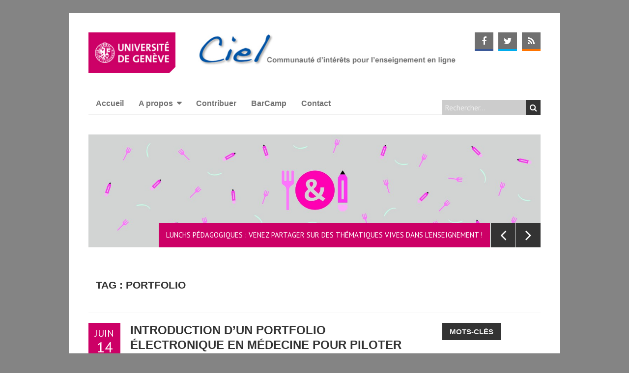

--- FILE ---
content_type: text/html; charset=UTF-8
request_url: https://ciel.unige.ch/tag/portfolio/
body_size: 13734
content:

<!DOCTYPE html>
<!--[if lt IE 7 ]><html class="ie ie6" lang="fr-FR" xmlns:fb="https://www.facebook.com/2008/fbml" xmlns:addthis="https://www.addthis.com/help/api-spec" ><![endif]-->
<!--[if IE 7 ]><html class="ie ie7" lang="fr-FR" xmlns:fb="https://www.facebook.com/2008/fbml" xmlns:addthis="https://www.addthis.com/help/api-spec" ><![endif]-->
<!--[if IE 8 ]><html class="ie ie8" lang="fr-FR" xmlns:fb="https://www.facebook.com/2008/fbml" xmlns:addthis="https://www.addthis.com/help/api-spec" ><![endif]-->
<!--[if (gte IE 9)|!(IE)]><!--><html lang="fr-FR" xmlns:fb="https://www.facebook.com/2008/fbml" xmlns:addthis="https://www.addthis.com/help/api-spec" ><!--<![endif]-->
<head>
<meta charset="UTF-8" />
<meta name="viewport" content="width=device-width, initial-scale=1, maximum-scale=1" />
<meta http-equiv="X-UA-Compatible" content="IE=edge,chrome=1">
<link rel="profile" href="http://gmpg.org/xfn/11" />
<link rel="pingback" href="https://ciel.unige.ch/xmlrpc.php" />
<!--[if lt IE 9]>
<script src="https://ciel.unige.ch/wp-content/themes/boldr-pro/js/html5.js" type="text/javascript"></script>
<![endif]-->
<title>portfolio &#8211; CIEL</title>
<meta name='robots' content='max-image-preview:large' />
	<style>img:is([sizes="auto" i], [sizes^="auto," i]) { contain-intrinsic-size: 3000px 1500px }</style>
	<link rel='dns-prefetch' href='//maxcdn.bootstrapcdn.com' />
<link rel='dns-prefetch' href='//fonts.googleapis.com' />
<link rel="alternate" type="application/rss+xml" title="CIEL &raquo; Flux" href="https://ciel.unige.ch/feed/" />
<link rel="alternate" type="application/rss+xml" title="CIEL &raquo; Flux des commentaires" href="https://ciel.unige.ch/comments/feed/" />
<link rel="alternate" type="application/rss+xml" title="CIEL &raquo; Flux de l’étiquette portfolio" href="https://ciel.unige.ch/tag/portfolio/feed/" />
<script type="text/javascript">
/* <![CDATA[ */
window._wpemojiSettings = {"baseUrl":"https:\/\/s.w.org\/images\/core\/emoji\/16.0.1\/72x72\/","ext":".png","svgUrl":"https:\/\/s.w.org\/images\/core\/emoji\/16.0.1\/svg\/","svgExt":".svg","source":{"concatemoji":"https:\/\/ciel.unige.ch\/wp-includes\/js\/wp-emoji-release.min.js?ver=6.8.3"}};
/*! This file is auto-generated */
!function(s,n){var o,i,e;function c(e){try{var t={supportTests:e,timestamp:(new Date).valueOf()};sessionStorage.setItem(o,JSON.stringify(t))}catch(e){}}function p(e,t,n){e.clearRect(0,0,e.canvas.width,e.canvas.height),e.fillText(t,0,0);var t=new Uint32Array(e.getImageData(0,0,e.canvas.width,e.canvas.height).data),a=(e.clearRect(0,0,e.canvas.width,e.canvas.height),e.fillText(n,0,0),new Uint32Array(e.getImageData(0,0,e.canvas.width,e.canvas.height).data));return t.every(function(e,t){return e===a[t]})}function u(e,t){e.clearRect(0,0,e.canvas.width,e.canvas.height),e.fillText(t,0,0);for(var n=e.getImageData(16,16,1,1),a=0;a<n.data.length;a++)if(0!==n.data[a])return!1;return!0}function f(e,t,n,a){switch(t){case"flag":return n(e,"\ud83c\udff3\ufe0f\u200d\u26a7\ufe0f","\ud83c\udff3\ufe0f\u200b\u26a7\ufe0f")?!1:!n(e,"\ud83c\udde8\ud83c\uddf6","\ud83c\udde8\u200b\ud83c\uddf6")&&!n(e,"\ud83c\udff4\udb40\udc67\udb40\udc62\udb40\udc65\udb40\udc6e\udb40\udc67\udb40\udc7f","\ud83c\udff4\u200b\udb40\udc67\u200b\udb40\udc62\u200b\udb40\udc65\u200b\udb40\udc6e\u200b\udb40\udc67\u200b\udb40\udc7f");case"emoji":return!a(e,"\ud83e\udedf")}return!1}function g(e,t,n,a){var r="undefined"!=typeof WorkerGlobalScope&&self instanceof WorkerGlobalScope?new OffscreenCanvas(300,150):s.createElement("canvas"),o=r.getContext("2d",{willReadFrequently:!0}),i=(o.textBaseline="top",o.font="600 32px Arial",{});return e.forEach(function(e){i[e]=t(o,e,n,a)}),i}function t(e){var t=s.createElement("script");t.src=e,t.defer=!0,s.head.appendChild(t)}"undefined"!=typeof Promise&&(o="wpEmojiSettingsSupports",i=["flag","emoji"],n.supports={everything:!0,everythingExceptFlag:!0},e=new Promise(function(e){s.addEventListener("DOMContentLoaded",e,{once:!0})}),new Promise(function(t){var n=function(){try{var e=JSON.parse(sessionStorage.getItem(o));if("object"==typeof e&&"number"==typeof e.timestamp&&(new Date).valueOf()<e.timestamp+604800&&"object"==typeof e.supportTests)return e.supportTests}catch(e){}return null}();if(!n){if("undefined"!=typeof Worker&&"undefined"!=typeof OffscreenCanvas&&"undefined"!=typeof URL&&URL.createObjectURL&&"undefined"!=typeof Blob)try{var e="postMessage("+g.toString()+"("+[JSON.stringify(i),f.toString(),p.toString(),u.toString()].join(",")+"));",a=new Blob([e],{type:"text/javascript"}),r=new Worker(URL.createObjectURL(a),{name:"wpTestEmojiSupports"});return void(r.onmessage=function(e){c(n=e.data),r.terminate(),t(n)})}catch(e){}c(n=g(i,f,p,u))}t(n)}).then(function(e){for(var t in e)n.supports[t]=e[t],n.supports.everything=n.supports.everything&&n.supports[t],"flag"!==t&&(n.supports.everythingExceptFlag=n.supports.everythingExceptFlag&&n.supports[t]);n.supports.everythingExceptFlag=n.supports.everythingExceptFlag&&!n.supports.flag,n.DOMReady=!1,n.readyCallback=function(){n.DOMReady=!0}}).then(function(){return e}).then(function(){var e;n.supports.everything||(n.readyCallback(),(e=n.source||{}).concatemoji?t(e.concatemoji):e.wpemoji&&e.twemoji&&(t(e.twemoji),t(e.wpemoji)))}))}((window,document),window._wpemojiSettings);
/* ]]> */
</script>
<style id='wp-emoji-styles-inline-css' type='text/css'>

	img.wp-smiley, img.emoji {
		display: inline !important;
		border: none !important;
		box-shadow: none !important;
		height: 1em !important;
		width: 1em !important;
		margin: 0 0.07em !important;
		vertical-align: -0.1em !important;
		background: none !important;
		padding: 0 !important;
	}
</style>
<link rel='stylesheet' id='wp-block-library-css' href='https://ciel.unige.ch/wp-includes/css/dist/block-library/style.min.css?ver=6.8.3' type='text/css' media='all' />
<style id='classic-theme-styles-inline-css' type='text/css'>
/*! This file is auto-generated */
.wp-block-button__link{color:#fff;background-color:#32373c;border-radius:9999px;box-shadow:none;text-decoration:none;padding:calc(.667em + 2px) calc(1.333em + 2px);font-size:1.125em}.wp-block-file__button{background:#32373c;color:#fff;text-decoration:none}
</style>
<style id='global-styles-inline-css' type='text/css'>
:root{--wp--preset--aspect-ratio--square: 1;--wp--preset--aspect-ratio--4-3: 4/3;--wp--preset--aspect-ratio--3-4: 3/4;--wp--preset--aspect-ratio--3-2: 3/2;--wp--preset--aspect-ratio--2-3: 2/3;--wp--preset--aspect-ratio--16-9: 16/9;--wp--preset--aspect-ratio--9-16: 9/16;--wp--preset--color--black: #000000;--wp--preset--color--cyan-bluish-gray: #abb8c3;--wp--preset--color--white: #ffffff;--wp--preset--color--pale-pink: #f78da7;--wp--preset--color--vivid-red: #cf2e2e;--wp--preset--color--luminous-vivid-orange: #ff6900;--wp--preset--color--luminous-vivid-amber: #fcb900;--wp--preset--color--light-green-cyan: #7bdcb5;--wp--preset--color--vivid-green-cyan: #00d084;--wp--preset--color--pale-cyan-blue: #8ed1fc;--wp--preset--color--vivid-cyan-blue: #0693e3;--wp--preset--color--vivid-purple: #9b51e0;--wp--preset--gradient--vivid-cyan-blue-to-vivid-purple: linear-gradient(135deg,rgba(6,147,227,1) 0%,rgb(155,81,224) 100%);--wp--preset--gradient--light-green-cyan-to-vivid-green-cyan: linear-gradient(135deg,rgb(122,220,180) 0%,rgb(0,208,130) 100%);--wp--preset--gradient--luminous-vivid-amber-to-luminous-vivid-orange: linear-gradient(135deg,rgba(252,185,0,1) 0%,rgba(255,105,0,1) 100%);--wp--preset--gradient--luminous-vivid-orange-to-vivid-red: linear-gradient(135deg,rgba(255,105,0,1) 0%,rgb(207,46,46) 100%);--wp--preset--gradient--very-light-gray-to-cyan-bluish-gray: linear-gradient(135deg,rgb(238,238,238) 0%,rgb(169,184,195) 100%);--wp--preset--gradient--cool-to-warm-spectrum: linear-gradient(135deg,rgb(74,234,220) 0%,rgb(151,120,209) 20%,rgb(207,42,186) 40%,rgb(238,44,130) 60%,rgb(251,105,98) 80%,rgb(254,248,76) 100%);--wp--preset--gradient--blush-light-purple: linear-gradient(135deg,rgb(255,206,236) 0%,rgb(152,150,240) 100%);--wp--preset--gradient--blush-bordeaux: linear-gradient(135deg,rgb(254,205,165) 0%,rgb(254,45,45) 50%,rgb(107,0,62) 100%);--wp--preset--gradient--luminous-dusk: linear-gradient(135deg,rgb(255,203,112) 0%,rgb(199,81,192) 50%,rgb(65,88,208) 100%);--wp--preset--gradient--pale-ocean: linear-gradient(135deg,rgb(255,245,203) 0%,rgb(182,227,212) 50%,rgb(51,167,181) 100%);--wp--preset--gradient--electric-grass: linear-gradient(135deg,rgb(202,248,128) 0%,rgb(113,206,126) 100%);--wp--preset--gradient--midnight: linear-gradient(135deg,rgb(2,3,129) 0%,rgb(40,116,252) 100%);--wp--preset--font-size--small: 13px;--wp--preset--font-size--medium: 20px;--wp--preset--font-size--large: 36px;--wp--preset--font-size--x-large: 42px;--wp--preset--spacing--20: 0.44rem;--wp--preset--spacing--30: 0.67rem;--wp--preset--spacing--40: 1rem;--wp--preset--spacing--50: 1.5rem;--wp--preset--spacing--60: 2.25rem;--wp--preset--spacing--70: 3.38rem;--wp--preset--spacing--80: 5.06rem;--wp--preset--shadow--natural: 6px 6px 9px rgba(0, 0, 0, 0.2);--wp--preset--shadow--deep: 12px 12px 50px rgba(0, 0, 0, 0.4);--wp--preset--shadow--sharp: 6px 6px 0px rgba(0, 0, 0, 0.2);--wp--preset--shadow--outlined: 6px 6px 0px -3px rgba(255, 255, 255, 1), 6px 6px rgba(0, 0, 0, 1);--wp--preset--shadow--crisp: 6px 6px 0px rgba(0, 0, 0, 1);}:where(.is-layout-flex){gap: 0.5em;}:where(.is-layout-grid){gap: 0.5em;}body .is-layout-flex{display: flex;}.is-layout-flex{flex-wrap: wrap;align-items: center;}.is-layout-flex > :is(*, div){margin: 0;}body .is-layout-grid{display: grid;}.is-layout-grid > :is(*, div){margin: 0;}:where(.wp-block-columns.is-layout-flex){gap: 2em;}:where(.wp-block-columns.is-layout-grid){gap: 2em;}:where(.wp-block-post-template.is-layout-flex){gap: 1.25em;}:where(.wp-block-post-template.is-layout-grid){gap: 1.25em;}.has-black-color{color: var(--wp--preset--color--black) !important;}.has-cyan-bluish-gray-color{color: var(--wp--preset--color--cyan-bluish-gray) !important;}.has-white-color{color: var(--wp--preset--color--white) !important;}.has-pale-pink-color{color: var(--wp--preset--color--pale-pink) !important;}.has-vivid-red-color{color: var(--wp--preset--color--vivid-red) !important;}.has-luminous-vivid-orange-color{color: var(--wp--preset--color--luminous-vivid-orange) !important;}.has-luminous-vivid-amber-color{color: var(--wp--preset--color--luminous-vivid-amber) !important;}.has-light-green-cyan-color{color: var(--wp--preset--color--light-green-cyan) !important;}.has-vivid-green-cyan-color{color: var(--wp--preset--color--vivid-green-cyan) !important;}.has-pale-cyan-blue-color{color: var(--wp--preset--color--pale-cyan-blue) !important;}.has-vivid-cyan-blue-color{color: var(--wp--preset--color--vivid-cyan-blue) !important;}.has-vivid-purple-color{color: var(--wp--preset--color--vivid-purple) !important;}.has-black-background-color{background-color: var(--wp--preset--color--black) !important;}.has-cyan-bluish-gray-background-color{background-color: var(--wp--preset--color--cyan-bluish-gray) !important;}.has-white-background-color{background-color: var(--wp--preset--color--white) !important;}.has-pale-pink-background-color{background-color: var(--wp--preset--color--pale-pink) !important;}.has-vivid-red-background-color{background-color: var(--wp--preset--color--vivid-red) !important;}.has-luminous-vivid-orange-background-color{background-color: var(--wp--preset--color--luminous-vivid-orange) !important;}.has-luminous-vivid-amber-background-color{background-color: var(--wp--preset--color--luminous-vivid-amber) !important;}.has-light-green-cyan-background-color{background-color: var(--wp--preset--color--light-green-cyan) !important;}.has-vivid-green-cyan-background-color{background-color: var(--wp--preset--color--vivid-green-cyan) !important;}.has-pale-cyan-blue-background-color{background-color: var(--wp--preset--color--pale-cyan-blue) !important;}.has-vivid-cyan-blue-background-color{background-color: var(--wp--preset--color--vivid-cyan-blue) !important;}.has-vivid-purple-background-color{background-color: var(--wp--preset--color--vivid-purple) !important;}.has-black-border-color{border-color: var(--wp--preset--color--black) !important;}.has-cyan-bluish-gray-border-color{border-color: var(--wp--preset--color--cyan-bluish-gray) !important;}.has-white-border-color{border-color: var(--wp--preset--color--white) !important;}.has-pale-pink-border-color{border-color: var(--wp--preset--color--pale-pink) !important;}.has-vivid-red-border-color{border-color: var(--wp--preset--color--vivid-red) !important;}.has-luminous-vivid-orange-border-color{border-color: var(--wp--preset--color--luminous-vivid-orange) !important;}.has-luminous-vivid-amber-border-color{border-color: var(--wp--preset--color--luminous-vivid-amber) !important;}.has-light-green-cyan-border-color{border-color: var(--wp--preset--color--light-green-cyan) !important;}.has-vivid-green-cyan-border-color{border-color: var(--wp--preset--color--vivid-green-cyan) !important;}.has-pale-cyan-blue-border-color{border-color: var(--wp--preset--color--pale-cyan-blue) !important;}.has-vivid-cyan-blue-border-color{border-color: var(--wp--preset--color--vivid-cyan-blue) !important;}.has-vivid-purple-border-color{border-color: var(--wp--preset--color--vivid-purple) !important;}.has-vivid-cyan-blue-to-vivid-purple-gradient-background{background: var(--wp--preset--gradient--vivid-cyan-blue-to-vivid-purple) !important;}.has-light-green-cyan-to-vivid-green-cyan-gradient-background{background: var(--wp--preset--gradient--light-green-cyan-to-vivid-green-cyan) !important;}.has-luminous-vivid-amber-to-luminous-vivid-orange-gradient-background{background: var(--wp--preset--gradient--luminous-vivid-amber-to-luminous-vivid-orange) !important;}.has-luminous-vivid-orange-to-vivid-red-gradient-background{background: var(--wp--preset--gradient--luminous-vivid-orange-to-vivid-red) !important;}.has-very-light-gray-to-cyan-bluish-gray-gradient-background{background: var(--wp--preset--gradient--very-light-gray-to-cyan-bluish-gray) !important;}.has-cool-to-warm-spectrum-gradient-background{background: var(--wp--preset--gradient--cool-to-warm-spectrum) !important;}.has-blush-light-purple-gradient-background{background: var(--wp--preset--gradient--blush-light-purple) !important;}.has-blush-bordeaux-gradient-background{background: var(--wp--preset--gradient--blush-bordeaux) !important;}.has-luminous-dusk-gradient-background{background: var(--wp--preset--gradient--luminous-dusk) !important;}.has-pale-ocean-gradient-background{background: var(--wp--preset--gradient--pale-ocean) !important;}.has-electric-grass-gradient-background{background: var(--wp--preset--gradient--electric-grass) !important;}.has-midnight-gradient-background{background: var(--wp--preset--gradient--midnight) !important;}.has-small-font-size{font-size: var(--wp--preset--font-size--small) !important;}.has-medium-font-size{font-size: var(--wp--preset--font-size--medium) !important;}.has-large-font-size{font-size: var(--wp--preset--font-size--large) !important;}.has-x-large-font-size{font-size: var(--wp--preset--font-size--x-large) !important;}
:where(.wp-block-post-template.is-layout-flex){gap: 1.25em;}:where(.wp-block-post-template.is-layout-grid){gap: 1.25em;}
:where(.wp-block-columns.is-layout-flex){gap: 2em;}:where(.wp-block-columns.is-layout-grid){gap: 2em;}
:root :where(.wp-block-pullquote){font-size: 1.5em;line-height: 1.6;}
</style>
<link rel='stylesheet' id='contact-form-7-css' href='https://ciel.unige.ch/wp-content/plugins/contact-form-7/includes/css/styles.css?ver=6.1.3' type='text/css' media='all' />
<link rel='stylesheet' id='boldr-css' href='https://ciel.unige.ch/wp-content/themes/boldr-pro/css/boldr.min.css?ver=6.8.3' type='text/css' media='all' />
<style id='boldr-inline-css' type='text/css'>
#main-wrap.boxed{max-width:1000px}body{color:#333}body,#page-container > div,#page-container > p,#page-container > table,#page-container > form,#page-container > ul,#page-container > ol,#page-container > dl,#footer .container ul > *,.sidebar .textwidget,.sidebar p,.sidebar .widget_rss ul li,#footer p,#footer .container .widget_rss ul li{font-family:'PT Sans';font-size:14px}body{background-color:#848484;background-size:auto;background-repeat:repeat;background-position:top left;background-attachment:scroll}#main-wrap{background-color:#FFF;background-repeat:repeat;background-position:top left;background-attachment:scroll}h1,h2,h3,h4,h5,h6,h1.page-title,h1.entry-title,#page-container h1,#page-container h2,#page-container h3,#page-container h4,#page-container h5,#page-container h6,#page-container h1 a,#page-container h2 a,#page-container h3 a,#page-container h4 a,#page-container h5 a,#page-container h6 a,#page-container h1 a:visited,#page-container h2 a:visited,#page-container h3 a:visited,#page-container h4 a:visited,#page-container h5 a:visited,#page-container h6 a:visited,.flex-caption,.meta-date,.meta-comments,.editlink,.read-more,.page_nav div,.page_nav .page-numbers,#page-container .paged_nav,.article_nav div,.comment-author,.commentmetadata,.comment .reply,.comments_nav div,label,input[type="text"],input[type="search"],input[type="password"],input[type="email"],input[type="tel"],textarea,input[type="submit"],input[type="reset"],input[type="button"],.sidebar,.sidebar .widget-title,.sidebar > li > *,#footer .container ul li ul li,.tags,.dropcap,.button,ul.tabs li a,.toggle p.trigger,.accordions .accordion p.trigger,.slide-title,#page-container.portfolio-page .filter li a,.meta-client,.meta-category,.testimonial-author,.post-category{font-family:'Lucida Grande','Lucida Sans Unicode','Lucida Sans',''Trebuchet MS','Lucida Grande','Lucida Sans Unicode','Lucida Sans',Helvetica,sans-serif',sans-serif,Helvetica,Arial,Verdana,sans-serif}#navbar .current-menu-item,#navbar ul li:hover,#navbar ul li:focus,#icefit-mobile-menu ul li a:hover,.flex-caption,.meta-date,.read-more,.page_nav div,.page_nav .page-numbers,#page-container .paged_nav a,.article_nav div,.comment .reply,.comments_nav div,input[type="text"]:focus,input[type="search"]:focus,input[type="password"]:focus,input[type="email"]:focus,input[type="tel"]:focus,textarea:focus,input[type="submit"],input[type="reset"],input[type="button"],#footer .tagcloud a:hover,#footer .tagcloud a:focus,.tags a:hover,.single-post .tags a:focus,.button,ul.tabs li a.active,ul.tabs li a:hover,.toggle p.trigger:hover,.accordions .accordion p.trigger:hover,#page-container.portfolio-page .filter li.current a,#page-container.portfolio-page .filter li:hover a,.caroufredsel-wrap > a:hover,.contactinfo-widget-form a,.flex-direction-nav li a:hover{background-color:#cc0066}#page-container h1 a,#page-container h2 a,#page-container h3 a,#page-container h4 a,#page-container h5 a,#page-container h6 a,#page-container h2.entry-title a:hover,a,a:visited,.sidebar > li > * a:hover,#footer .container .widget a:hover,#footer .container .widget a:focus,.sub-footer-right .menu li a:hover,.sub-footer-right .menu li a:focus,.blogpost-desc a:hover h3{color:#cc0066}ul.tabs-content{border-top-color:#cc0066}.portfolio-desc,.cta-button a{border-bottom-color:#cc0066}.cta{border-left-color:#cc0066}#header{padding-top:40px;padding-bottom:40px}#logo .site-title{font-family:'Iceland';color:#000000;font-size:50px}h1,h1 a,h1 a:visited{font-size:21px;color:#333333}h2,h2 a,h2 a:visited{font-size:18px;color:#333333}h3,h3 a,h3 a:visited{font-size:16px;color:#333333}h4,h4 a,h4 a:visited{font-size:14px;color:#333333}h5,h5 a,h5 a:visited{font-size:13px;color:#333333}h6,h6 a,h6 a:visited{font-size:12px;color:#333333}h1.page-title{font-size:21px;color:#333333}#page-container h2.entry-title a,#page-container h2.entry-title a:visited{font-size:24px;color:#333333}#navbar,#icefit-mobile-menu ul li a{font-family:Arial,Helvetica,sans-serif,Helvetica,Arial,Verdana,sans-serif;text-transform:none}#navbar{font-size:16px}#navbar ul li a,#navbar ul li a:visited{color:#707070}#navbar ul:first-child > li:hover > a,#navbar ul:first-child > li:hover > a:visited,#navbar .current-menu-item a,#navbar .current-menu-item a:visited{color:#FFFFFF}#navbar ul li ul li{background:#666666}#navbar ul li:hover ul li a,#navbar ul li:hover ul li a:visited{color:#ffffff}#navbar .menu-item-has-children > a:after{font-family:fontawesome;content:"\f0d7"; padding-left:.5em; line-height:100%}.postmetadata .meta-comments{display:none}.sidebar,.sidebar .widget-title,.sidebar > li > *{font-family:Arial,Helvetica,sans-serif,Helvetica,Arial,Verdana,sans-serif}.sidebar .widget-title,.sidebar li h3.widget-title a{font-size:15px;color:#eeeeee;background-color:#333333}.sidebar li * a,.sidebar li * a:visited{color:#707070}.sidebar li * a:hover,.sidebar li * a:focus{color:#25CEFF}#footer,#footer .widget-title,#footer li > *{font-family:'Oswald',Helvetica,Arial,Verdana,sans-serif}#footer{background:#222222;padding-top:50px;border-top:6px solid #707070}#footer .widget-title,#footer li h3.widget-title a,#footer li h3.widget-title a:visited{font-size:24px;line-height:130%;color:#eeeeee}#footer ul > *{color:#707070}#footer .container > ul > li.widget{margin-bottom:50px}#footer .widget a,#footer .widget a:visited{color:#707070}#footer .widget a:hover,#footer .widget a:focus{color:#25CEFF}#footer .widget{width:20.83333334%}#sub-footer{background:#000000;font-size:10px}#sub-footer,.sub-footer-right .menu li a{color:#666666}@media only screen and (max-width:767px){#header-wrap{padding-top:20px}#nav-search{display:none}}#navbar ul li{   padding:5px 13px 5px 13px}#logo{width:78%;max-width:78%}#page-container p{margin-bottom:15px}object *{max-width:100%!important; overflow:hidden}
</style>
<link rel='stylesheet' id='font-awesome-css' href='//maxcdn.bootstrapcdn.com/font-awesome/4.6.1/css/font-awesome.min.css' type='text/css' media='all' />
<link rel='stylesheet' id='Iceland-css' href='//fonts.googleapis.com/css?family=Iceland:400italic,700italic,400,700' type='text/css' media='all' />
<link rel='stylesheet' id='Oswald-css' href='//fonts.googleapis.com/css?family=Oswald:400italic,700italic,400,700' type='text/css' media='all' />
<link rel='stylesheet' id='PT-Sans-css' href='//fonts.googleapis.com/css?family=PT+Sans:400italic,700italic,400,700' type='text/css' media='all' />
<link rel='stylesheet' id='addthis_all_pages-css' href='https://ciel.unige.ch/wp-content/plugins/addthis/frontend/build/addthis_wordpress_public.min.css?ver=6.8.3' type='text/css' media='all' />
<script type="text/javascript" src="https://ciel.unige.ch/wp-includes/js/jquery/jquery.min.js?ver=3.7.1" id="jquery-core-js"></script>
<script type="text/javascript" src="https://ciel.unige.ch/wp-includes/js/jquery/jquery-migrate.min.js?ver=3.4.1" id="jquery-migrate-js"></script>
<script type="text/javascript" src="https://ciel.unige.ch/wp-content/themes/boldr-pro/js/boldr.min.js?ver=6.8.3" id="boldr-js"></script>
<link rel="https://api.w.org/" href="https://ciel.unige.ch/wp-json/" /><link rel="alternate" title="JSON" type="application/json" href="https://ciel.unige.ch/wp-json/wp/v2/tags/188" /><link rel="EditURI" type="application/rsd+xml" title="RSD" href="https://ciel.unige.ch/xmlrpc.php?rsd" />
<meta name="generator" content="WordPress 6.8.3" />
<script data-cfasync="false" type="text/javascript">if (window.addthis_product === undefined) { window.addthis_product = "wpp"; } if (window.wp_product_version === undefined) { window.wp_product_version = "wpp-6.2.7"; } if (window.addthis_share === undefined) { window.addthis_share = {}; } if (window.addthis_config === undefined) { window.addthis_config = {"data_track_clickback":true,"ignore_server_config":true,"ui_atversion":300}; } if (window.addthis_layers === undefined) { window.addthis_layers = {}; } if (window.addthis_layers_tools === undefined) { window.addthis_layers_tools = [{"sharetoolbox":{"numPreferredServices":5,"counts":"one","size":"16px","style":"fixed","shareCountThreshold":0,"elements":".addthis_inline_share_toolbox_below,.at-below-post-homepage,.at-below-post-arch-page,.at-below-post-cat-page,.at-below-post,.at-below-post-page"}}]; } else { window.addthis_layers_tools.push({"sharetoolbox":{"numPreferredServices":5,"counts":"one","size":"16px","style":"fixed","shareCountThreshold":0,"elements":".addthis_inline_share_toolbox_below,.at-below-post-homepage,.at-below-post-arch-page,.at-below-post-cat-page,.at-below-post,.at-below-post-page"}});  } if (window.addthis_plugin_info === undefined) { window.addthis_plugin_info = {"info_status":"enabled","cms_name":"WordPress","plugin_name":"Share Buttons by AddThis","plugin_version":"6.2.7","plugin_mode":"WordPress","anonymous_profile_id":"wp-d52d3d9cff9c22cd3e90fb3ebca7bd6e","page_info":{"template":"archives","post_type":""},"sharing_enabled_on_post_via_metabox":false}; } 
                    (function() {
                      var first_load_interval_id = setInterval(function () {
                        if (typeof window.addthis !== 'undefined') {
                          window.clearInterval(first_load_interval_id);
                          if (typeof window.addthis_layers !== 'undefined' && Object.getOwnPropertyNames(window.addthis_layers).length > 0) {
                            window.addthis.layers(window.addthis_layers);
                          }
                          if (Array.isArray(window.addthis_layers_tools)) {
                            for (i = 0; i < window.addthis_layers_tools.length; i++) {
                              window.addthis.layers(window.addthis_layers_tools[i]);
                            }
                          }
                        }
                     },1000)
                    }());
                </script> <script data-cfasync="false" type="text/javascript" src="https://s7.addthis.com/js/300/addthis_widget.js#pubid=ra-52cd680c6a34e091" async="async"></script>		<style type="text/css" id="wp-custom-css">
			#navbar ul li a, #navbar ul li a {
	padding: 2px ;
}		</style>
		
<style>
/* Fix for navbar items height (when they have children) */
#navbar .menu-item-has-children > a::after {
	line-height: 10px !important;
}
</style>

</head><body class="archive tag tag-portfolio tag-188 wp-theme-boldr-pro"><div id="main-wrap" class="boxed">
<div id="header-wrap"><div id="header"><div class="container"><div id="logo"><a href="https://ciel.unige.ch"><img  src="https://ciel.unige.ch/wp-content/uploads/2014/01/banner-final.jpg" alt="CIEL"></a></div><div id="social-media"><div class="socialmedia-wrap"><a href="https://www.facebook.com/ciel.unige.ch" class="facebook" target="_blank">
	<i class="fa fa-facebook"></i>
	</a><a href="https://twitter.com/Cielunige" class="twitter" target="_blank">
	<i class="fa fa-twitter"></i>
	</a><a href="https://ciel.unige.ch/feed/" class="rss" target="_blank">
	<i class="fa fa-rss"></i>
	</a></div></div></div></div>
<div id="icefit-mobile-menu"><span class="icefit-mobile-menu-open"><i class="fa fa-bars"></i></span><div class="menu-les-breves-container"><span class="icefit-mobile-menu-close"><i class="fa fa-times-circle"></i></span>
<form role="search" method="get" class="search-form" action="https://ciel.unige.ch/">
	<label>
		<span class="screen-reader-text">Search for:</span>
		<input type="text" class="search-field" placeholder="Rechercher..." value="" name="s" title="Rechercher:" />
	</label>
	<button type="submit" class="search-submit"><i class="fa fa-search"></i>Search</button>
</form>
<ul id="menu-les-breves" class="menu"><li id="menu-item-6584" class="menu-item menu-item-type-custom menu-item-object-custom menu-item-home menu-item-6584"><a href="https://ciel.unige.ch/">Accueil</a></li><li id="menu-item-6585" class="menu-item menu-item-type-post_type menu-item-object-page menu-item-has-children menu-parent-item menu-item-6585"><a href="https://ciel.unige.ch/a-propos/">A propos</a>
<ul class="sub-menu">
	<li id="menu-item-6587" class="menu-item menu-item-type-post_type menu-item-object-page menu-item-6587"><a href="https://ciel.unige.ch/a-propos/charte/">Charte</a></li><li id="menu-item-6588" class="menu-item menu-item-type-post_type menu-item-object-page menu-item-6588"><a href="https://ciel.unige.ch/a-propos/comite-editorial/">Comité éditorial</a></li><li id="menu-item-6589" class="menu-item menu-item-type-post_type menu-item-object-page menu-item-6589"><a href="https://ciel.unige.ch/a-propos/ligne-editoriale/">Ligne éditoriale</a></li>
</ul>
</li><li id="menu-item-6586" class="menu-item menu-item-type-post_type menu-item-object-page menu-item-6586"><a href="https://ciel.unige.ch/a-propos/envie-de-contribuer/">Contribuer</a></li><li id="menu-item-7642" class="menu-item menu-item-type-post_type menu-item-object-page menu-item-7642"><a href="https://ciel.unige.ch/barcamp-ciel/">BarCamp</a></li><li id="menu-item-8741" class="menu-item menu-item-type-post_type menu-item-object-page menu-item-8741"><a href="https://ciel.unige.ch/a-propos/comite-editorial-contact/">Contact</a></li>
</ul></div></div><div id="navbar" class="container">
	<div class="menu-container"><div class="menu-les-breves-container"><ul id="menu-les-breves-1" class="menu sf-menu"><li class="menu-item menu-item-type-custom menu-item-object-custom menu-item-home menu-item-6584"><a href="https://ciel.unige.ch/">Accueil</a></li><li class="menu-item menu-item-type-post_type menu-item-object-page menu-item-has-children menu-parent-item menu-item-6585"><a href="https://ciel.unige.ch/a-propos/">A propos</a>
<ul class="sub-menu">
	<li class="menu-item menu-item-type-post_type menu-item-object-page menu-item-6587"><a href="https://ciel.unige.ch/a-propos/charte/">Charte</a></li><li class="menu-item menu-item-type-post_type menu-item-object-page menu-item-6588"><a href="https://ciel.unige.ch/a-propos/comite-editorial/">Comité éditorial</a></li><li class="menu-item menu-item-type-post_type menu-item-object-page menu-item-6589"><a href="https://ciel.unige.ch/a-propos/ligne-editoriale/">Ligne éditoriale</a></li>
</ul>
</li><li class="menu-item menu-item-type-post_type menu-item-object-page menu-item-6586"><a href="https://ciel.unige.ch/a-propos/envie-de-contribuer/">Contribuer</a></li><li class="menu-item menu-item-type-post_type menu-item-object-page menu-item-7642"><a href="https://ciel.unige.ch/barcamp-ciel/">BarCamp</a></li><li class="menu-item menu-item-type-post_type menu-item-object-page menu-item-8741"><a href="https://ciel.unige.ch/a-propos/comite-editorial-contact/">Contact</a></li>
</ul></div></div><div id="nav-search">
<form role="search" method="get" class="search-form" action="https://ciel.unige.ch/">
	<label>
		<span class="screen-reader-text">Search for:</span>
		<input type="text" class="search-field" placeholder="Rechercher..." value="" name="s" title="Rechercher:" />
	</label>
	<button type="submit" class="search-submit"><i class="fa fa-search"></i>Search</button>
</form>
</div></div>
</div><div id="slider-wrap" class="flexslider-container container"><div class="flexslider"><ul class="slides"><li><a href="https://www.unige.ch/sea/enseignement/lunchs-pedagogiques"><img class="scale-with-grid" src="https://ciel.unige.ch/wp-content/uploads/2023/03/thumbnail_2023_sea_slide_site.jpg" alt="Lunch and Learn" /></a><div class="flex-caption">Lunchs Pédagogiques : venez partager sur des thématiques vives dans l'enseignement !</div></li><li><a href="https://www.unige.ch/numerique/fr/plan-daction/ia1/"><img class="scale-with-grid" src="https://ciel.unige.ch/wp-content/uploads/2024/10/GuideIA.png" alt="Intelligence Artificielle Générative à l'UNIGE" /></a><div class="flex-caption">Guide d'utilisation de l'intelligence artificielle générative à l'Université de Genève</div></li><li><a href="https://makeiteasy.unige.ch"><img class="scale-with-grid" src="https://ciel.unige.ch/wp-content/uploads/2023/10/Bannière-site.png" alt="Makeiteasy" /></a><div class="flex-caption">Une plateforme pour tester et améliorer vos compétences numériques à votre rythme</div></li><li><a href="https://ciel.unige.ch/a-propos/envie-de-contribuer/"><img class="scale-with-grid" src="https://ciel.unige.ch/wp-content/uploads/2017/08/AdvertRedactor1.jpg" alt="" /></a><div class="flex-caption">Ciel cherche: rédacteurs/trices</div></li></ul></div></div><script type="text/javascript"><!--//--><![CDATA[//><!--
var slider,canSlide=true;var yt_ready=true;var doc_ready=false;function flexsliderInit(){slider=jQuery('.flexslider').flexslider({controlsContainer:".flexslider-container",animation:"slide",easing:"swing",direction:"horizontal",reverse:false,smoothHeight:true,slideshow:true,slideshowSpeed:7000,animationSpeed:600,initDelay:0,randomize:false,controlNav:false,directionNav:true,pauseOnAction:false,pauseOnHover:true,prevText:"",nextText:"",});}jQuery(document).ready(function($){doc_ready=true;if(yt_ready)flexsliderInit();});
//--><!]]></script><div id="main-content" class="container"><h1 class="page-title">Tag : portfolio</h1><div id="page-container" class="left with-sidebar"><div id="post-13184" class="post-13184 post type-post status-publish format-standard hentry category-default tag-apprentissage-etudiante tag-auto-evaluation tag-autonomie tag-eportfolio tag-portfolio tag-portfolio-numerique"><div class="post-contents"><div class="postmetadata"><span class="meta-date"><a href="https://ciel.unige.ch/2022/06/introduction-dun-portfolio-electronique-en-medecine-pour-piloter-lacquisition-des-competences/" title="Introduction d’un Portfolio électronique en médecine pour piloter l’acquisition des compétences." rel="bookmark"><span class="month">Juin</span><span class="day">14</span><span class="year">2022</span><span class="published">14 juin 2022</span><span class="updated">14 juin 2022</span></a></span><span class="meta-comments"><a href="https://ciel.unige.ch/2022/06/introduction-dun-portfolio-electronique-en-medecine-pour-piloter-lacquisition-des-competences/#respond" class="comments-count" >0</a><a href="https://ciel.unige.ch/2022/06/introduction-dun-portfolio-electronique-en-medecine-pour-piloter-lacquisition-des-competences/#respond">Commentaire</a></span><span class="meta-author vcard author">par <span class="fn">Geoffroy</span></span></div><h2 class="entry-title"><a href="https://ciel.unige.ch/2022/06/introduction-dun-portfolio-electronique-en-medecine-pour-piloter-lacquisition-des-competences/" title="Introduction d’un Portfolio électronique en médecine pour piloter l’acquisition des compétences." rel="bookmark">Introduction d’un Portfolio électronique en médecine pour piloter l’acquisition des compétences.</a></h2><div class="post-category">Publié dans <a href="https://ciel.unige.ch/category/default/">Articles</a></div>
		<div class="post-content">
					<div class="at-above-post-arch-page addthis_tool" data-url="https://ciel.unige.ch/2022/06/introduction-dun-portfolio-electronique-en-medecine-pour-piloter-lacquisition-des-competences/"></div><p>La Suisse a introduit en 2018 un référentiel de compétences pour les études pré-graduées de médecine humaine décrit dans le document <a href="https://www.profilesmed.ch/">PROFILES</a><a href="#_ftn1" name="_ftnref1"><u>[1]</u></a> . Ce dernier présente les rôles et activités qu’un jeune médecin doit pouvoir réaliser de façon autonome et avec la confiance de sa hiérarchie dans les situations cliniques courantes rencontrées dès le début de sa pratique d’interne de première année. Ces activités sont définies dans PROFILES par les « Entrustable Professional Activities » ou EPAs.</p>
<p>Ces compétences sont acquises de façon intégrative tout au long du cursus de médecine, et en particulier au travers des stages en milieu clinique. Chaque étudiant doit donc être en mesure de savoir où il en est dans l’acquisition de ses compétences médicales tout au long de ces études. Un portfolio électronique est l’outil le plus adapté pour accompagner les étudiants dans cette démarche.  Il permet de documenter les activités des étudiants auprès des patients lors de leurs stages et d’évaluer la progression de leur degré d’autonomie.</p>
<p><a href="#_ftnref1" name="_ftn1">[1]</a> <a href="https://profilesmed.ch">https://profilesmed.ch</a></p>
<div class="read-more"><a href="https://ciel.unige.ch/2022/06/introduction-dun-portfolio-electronique-en-medecine-pour-piloter-lacquisition-des-competences/#more-13184">Lire la suite</a></div>
<!-- AddThis Advanced Settings above via filter on the_content --><!-- AddThis Advanced Settings below via filter on the_content --><!-- AddThis Advanced Settings generic via filter on the_content --><!-- AddThis Share Buttons above via filter on the_content --><!-- AddThis Share Buttons below via filter on the_content --><div class="at-below-post-arch-page addthis_tool" data-url="https://ciel.unige.ch/2022/06/introduction-dun-portfolio-electronique-en-medecine-pour-piloter-lacquisition-des-competences/"></div><!-- AddThis Share Buttons generic via filter on the_content --></div><br class="clear" /></div></div><hr /><div id="post-2035" class="post-2035 post type-post status-publish format-standard hentry category-analysesetreflexions category-default tag-apprentissage tag-e-portfolio tag-eportfolio tag-portfolio tag-portfolio-numerique"><div class="post-contents"><div class="postmetadata"><span class="meta-date"><a href="https://ciel.unige.ch/2012/10/portfolio-numerique-en-enseignement-secondaire/" title="Portfolio numérique en enseignement secondaire" rel="bookmark"><span class="month">Oct</span><span class="day">02</span><span class="year">2012</span><span class="published">2 octobre 2012</span><span class="updated">2 octobre 2012</span></a></span><span class="meta-comments"><a href="https://ciel.unige.ch/2012/10/portfolio-numerique-en-enseignement-secondaire/#comments" class="comments-count" >2</a><a href="https://ciel.unige.ch/2012/10/portfolio-numerique-en-enseignement-secondaire/#comments">Commentaires</a></span><span class="meta-author vcard author">par <span class="fn">Damien Chambordon</span></span></div><h2 class="entry-title"><a href="https://ciel.unige.ch/2012/10/portfolio-numerique-en-enseignement-secondaire/" title="Portfolio numérique en enseignement secondaire" rel="bookmark">Portfolio numérique en enseignement secondaire</a></h2><div class="post-category">Publié dans <a href="https://ciel.unige.ch/category/analysesetreflexions/">Analyses &amp; réflexions</a>, <a href="https://ciel.unige.ch/category/default/">Articles</a></div>
		<div class="post-content">
					<div class="at-above-post-arch-page addthis_tool" data-url="https://ciel.unige.ch/2012/10/portfolio-numerique-en-enseignement-secondaire/"></div><p><a href="https://ciel.unige.ch/wp-content/uploads/2012/10/eportfolio2.jpg"><img decoding="async" class="alignnone size-medium wp-image-4294" style="border: 0pt none; float: left; padding-right: 10px; padding-bottom: 10px;" title="eportfolio" src="https://ciel.unige.ch/wp-content/uploads/2012/10/eportfolio2-300x243.jpg" alt="" width="150" height="121" srcset="https://ciel.unige.ch/wp-content/uploads/2012/10/eportfolio2-300x243.jpg 300w, https://ciel.unige.ch/wp-content/uploads/2012/10/eportfolio2.jpg 334w" sizes="(max-width: 150px) 100vw, 150px" /></a>Le portfolio numérique se positionne comme un outil permettant de mettre en action certains préceptes pédagogiques et de répondre aux besoins du paradigme d’apprentissage. Le portfolio devrait permettre à la personne apprenante de prendre en charge son parcours d’apprentissage et de devenir acteur-trice de sa formation. Le dispositif offre la possibilité de faire ressortir les représentations des étudiant-e-s, de leur permettre de trouver un sens à leurs apprentissages et de valoriser leurs acquis par une prise de conscience de leurs compétences. La méthodologie liée au portfolio développe la métacognition et l’autoévaluation chez la personne apprenante, qui pose un regard critique sur elle-même. Il offre également un moyen de conserver, de manière structurée, ses productions et d’exposer ses progrès. </p>
<div class="read-more"><a href="https://ciel.unige.ch/2012/10/portfolio-numerique-en-enseignement-secondaire/#more-2035">Lire la suite</a></div>
<!-- AddThis Advanced Settings above via filter on the_content --><!-- AddThis Advanced Settings below via filter on the_content --><!-- AddThis Advanced Settings generic via filter on the_content --><!-- AddThis Share Buttons above via filter on the_content --><!-- AddThis Share Buttons below via filter on the_content --><div class="at-below-post-arch-page addthis_tool" data-url="https://ciel.unige.ch/2012/10/portfolio-numerique-en-enseignement-secondaire/"></div><!-- AddThis Share Buttons generic via filter on the_content --></div><br class="clear" /></div></div><hr /><div id="post-3554" class="post-3554 post type-post status-publish format-standard hentry category-annonces tag-aaa tag-ateliers tag-digital-soft-skills tag-echange tag-epfl tag-ple tag-portfolio tag-projet tag-recherche tag-seminaire tag-web-2-0"><div class="post-contents"><div class="postmetadata"><span class="meta-date"><a href="https://ciel.unige.ch/2012/06/troisieme-digital-soft-skills-seminar-19-et-25-juin-a-lepfl/" title="Troisième Digital Soft Skills Seminar ( 19 et 25 juin) à l&rsquo;EPFL" rel="bookmark"><span class="month">Juin</span><span class="day">07</span><span class="year">2012</span><span class="published">7 juin 2012</span><span class="updated">7 juin 2012</span></a></span><span class="meta-comments"><a href="https://ciel.unige.ch/2012/06/troisieme-digital-soft-skills-seminar-19-et-25-juin-a-lepfl/#respond" class="comments-count" >0</a><a href="https://ciel.unige.ch/2012/06/troisieme-digital-soft-skills-seminar-19-et-25-juin-a-lepfl/#respond">Commentaire</a></span><span class="meta-author vcard author">par <span class="fn">Ndiaye Mbaye</span></span></div><h2 class="entry-title"><a href="https://ciel.unige.ch/2012/06/troisieme-digital-soft-skills-seminar-19-et-25-juin-a-lepfl/" title="Troisième Digital Soft Skills Seminar ( 19 et 25 juin) à l&rsquo;EPFL" rel="bookmark">Troisième Digital Soft Skills Seminar ( 19 et 25 juin) à l&rsquo;EPFL</a></h2><div class="post-category">Publié dans <a href="https://ciel.unige.ch/category/annonces/">annonces</a></div>
		<div class="post-content">
					<div class="at-above-post-arch-page addthis_tool" data-url="https://ciel.unige.ch/2012/06/troisieme-digital-soft-skills-seminar-19-et-25-juin-a-lepfl/"></div><p>Le troisième « Digital Soft Skills Seminar » pour les doctorants de la CUSO  se tiendra les <strong>19 et 25 juin à l&rsquo;EPFL.</strong></p>
<p>Ce sera l&rsquo;occasion pour chaque participant d&rsquo;échanger sur ses propres pratiques.</p>
<p>Nous vous y accueillerons avec plaisir pour une réflexion et des ateliers sur différentes composantes de votre Personal Learning Environment.</p>
<p>Cette formation est organisée par une collaboration entre la CUSO  et les partenaires du <a title="projet PLE" href="http://ple.unige.ch/index.html">projet PLE </a>( AAA SWITCH)</p>
<p>Pour de plus amples informations sur ces deux jours de formations , vous pouvez consulter le <a title="programme" href="http://ple.unige.ch/events/DigitalSoftSkills3.html">programme.</a></p>
<p>&nbsp;</p>
<p>&nbsp;</p>
<p>&nbsp;</p>
<p>&nbsp;</p>
<!-- AddThis Advanced Settings above via filter on the_content --><!-- AddThis Advanced Settings below via filter on the_content --><!-- AddThis Advanced Settings generic via filter on the_content --><!-- AddThis Share Buttons above via filter on the_content --><!-- AddThis Share Buttons below via filter on the_content --><div class="at-below-post-arch-page addthis_tool" data-url="https://ciel.unige.ch/2012/06/troisieme-digital-soft-skills-seminar-19-et-25-juin-a-lepfl/"></div><!-- AddThis Share Buttons generic via filter on the_content --></div><br class="clear" /></div></div><hr /><div class="page_nav"></div>

		</div><div class="sidebar-container right">
<ul class="sidebar"><li id="custom_html-5" class="widget_text widget widget_custom_html"><h3 class="widget-title">Mots-clés</h3><div class="textwidget custom-html-widget"></div></li>
<li id="block-2" class="widget widget_block widget_tag_cloud"><p class="wp-block-tag-cloud"><a href="https://ciel.unige.ch/tag/apprentissage/" class="tag-cloud-link tag-link-65 tag-link-position-1" style="font-size: 17.935483870968pt;" aria-label="apprentissage (31 éléments)">apprentissage</a>
<a href="https://ciel.unige.ch/tag/ateliers/" class="tag-cloud-link tag-link-25 tag-link-position-2" style="font-size: 15.075268817204pt;" aria-label="atelier (20 éléments)">atelier</a>
<a href="https://ciel.unige.ch/tag/barcamp/" class="tag-cloud-link tag-link-253 tag-link-position-3" style="font-size: 16.279569892473pt;" aria-label="barcamp (24 éléments)">barcamp</a>
<a href="https://ciel.unige.ch/tag/bibliotheque/" class="tag-cloud-link tag-link-277 tag-link-position-4" style="font-size: 14.47311827957pt;" aria-label="bibliothèque (18 éléments)">bibliothèque</a>
<a href="https://ciel.unige.ch/tag/brainstorming/" class="tag-cloud-link tag-link-487 tag-link-position-5" style="font-size: 8.752688172043pt;" aria-label="brainstorming (7 éléments)">brainstorming</a>
<a href="https://ciel.unige.ch/tag/chamilo/" class="tag-cloud-link tag-link-157 tag-link-position-6" style="font-size: 12.516129032258pt;" aria-label="Chamilo (13 éléments)">Chamilo</a>
<a href="https://ciel.unige.ch/tag/classes-inversees/" class="tag-cloud-link tag-link-548 tag-link-position-7" style="font-size: 9.505376344086pt;" aria-label="classe inversée (8 éléments)">classe inversée</a>
<a href="https://ciel.unige.ch/tag/collaboration/" class="tag-cloud-link tag-link-18 tag-link-position-8" style="font-size: 11.913978494624pt;" aria-label="collaboration (12 éléments)">collaboration</a>
<a href="https://ciel.unige.ch/tag/competences/" class="tag-cloud-link tag-link-392 tag-link-position-9" style="font-size: 9.505376344086pt;" aria-label="compétence (8 éléments)">compétence</a>
<a href="https://ciel.unige.ch/tag/competences-numeriques/" class="tag-cloud-link tag-link-752 tag-link-position-10" style="font-size: 11.913978494624pt;" aria-label="compétences numériques (12 éléments)">compétences numériques</a>
<a href="https://ciel.unige.ch/tag/dokeos/" class="tag-cloud-link tag-link-26 tag-link-position-11" style="font-size: 11.913978494624pt;" aria-label="Dokeos (12 éléments)">Dokeos</a>
<a href="https://ciel.unige.ch/tag/e-assessment/" class="tag-cloud-link tag-link-485 tag-link-position-12" style="font-size: 11.913978494624pt;" aria-label="e-assessment (12 éléments)">e-assessment</a>
<a href="https://ciel.unige.ch/tag/e-learning/" class="tag-cloud-link tag-link-202 tag-link-position-13" style="font-size: 15.677419354839pt;" aria-label="e-learning (22 éléments)">e-learning</a>
<a href="https://ciel.unige.ch/tag/eportfolio/" class="tag-cloud-link tag-link-147 tag-link-position-14" style="font-size: 10.860215053763pt;" aria-label="e-portfolio (10 éléments)">e-portfolio</a>
<a href="https://ciel.unige.ch/tag/e-portfolio/" class="tag-cloud-link tag-link-187 tag-link-position-15" style="font-size: 9.505376344086pt;" aria-label="e-portfolio (8 éléments)">e-portfolio</a>
<a href="https://ciel.unige.ch/tag/eduhub/" class="tag-cloud-link tag-link-146 tag-link-position-16" style="font-size: 11.462365591398pt;" aria-label="Eduhub (11 éléments)">Eduhub</a>
<a href="https://ciel.unige.ch/tag/enseignement/" class="tag-cloud-link tag-link-17 tag-link-position-17" style="font-size: 17.032258064516pt;" aria-label="enseignement (27 éléments)">enseignement</a>
<a href="https://ciel.unige.ch/tag/enseignement-superieur/" class="tag-cloud-link tag-link-436 tag-link-position-18" style="font-size: 8.752688172043pt;" aria-label="enseignement supérieur (7 éléments)">enseignement supérieur</a>
<a href="https://ciel.unige.ch/tag/enseignement-a-distance/" class="tag-cloud-link tag-link-427 tag-link-position-19" style="font-size: 12.516129032258pt;" aria-label="enseignement à distance (13 éléments)">enseignement à distance</a>
<a href="https://ciel.unige.ch/tag/examen/" class="tag-cloud-link tag-link-21 tag-link-position-20" style="font-size: 9.505376344086pt;" aria-label="examen (8 éléments)">examen</a>
<a href="https://ciel.unige.ch/tag/flipped-classroom/" class="tag-cloud-link tag-link-542 tag-link-position-21" style="font-size: 8pt;" aria-label="flipped classroom (6 éléments)">flipped classroom</a>
<a href="https://ciel.unige.ch/tag/formation/" class="tag-cloud-link tag-link-111 tag-link-position-22" style="font-size: 15.075268817204pt;" aria-label="formation (20 éléments)">formation</a>
<a href="https://ciel.unige.ch/tag/formation-elearning/" class="tag-cloud-link tag-link-249 tag-link-position-23" style="font-size: 8pt;" aria-label="formation e-learning (6 éléments)">formation e-learning</a>
<a href="https://ciel.unige.ch/tag/innovation/" class="tag-cloud-link tag-link-15 tag-link-position-24" style="font-size: 8.752688172043pt;" aria-label="innovation (7 éléments)">innovation</a>
<a href="https://ciel.unige.ch/tag/innovation-pedagogique/" class="tag-cloud-link tag-link-491 tag-link-position-25" style="font-size: 10.258064516129pt;" aria-label="innovation pédagogique (9 éléments)">innovation pédagogique</a>
<a href="https://ciel.unige.ch/tag/lms/" class="tag-cloud-link tag-link-149 tag-link-position-26" style="font-size: 9.505376344086pt;" aria-label="LMS (8 éléments)">LMS</a>
<a href="https://ciel.unige.ch/tag/mahara/" class="tag-cloud-link tag-link-270 tag-link-position-27" style="font-size: 8.752688172043pt;" aria-label="Mahara (7 éléments)">Mahara</a>
<a href="https://ciel.unige.ch/tag/mediaserver/" class="tag-cloud-link tag-link-547 tag-link-position-28" style="font-size: 14.47311827957pt;" aria-label="Mediaserver (18 éléments)">Mediaserver</a>
<a href="https://ciel.unige.ch/tag/mooc/" class="tag-cloud-link tag-link-425 tag-link-position-29" style="font-size: 12.967741935484pt;" aria-label="MOOC (14 éléments)">MOOC</a>
<a href="https://ciel.unige.ch/tag/moodle/" class="tag-cloud-link tag-link-27 tag-link-position-30" style="font-size: 22pt;" aria-label="Moodle (59 éléments)">Moodle</a>
<a href="https://ciel.unige.ch/tag/outils/" class="tag-cloud-link tag-link-8 tag-link-position-31" style="font-size: 14.172043010753pt;" aria-label="outil (17 éléments)">outil</a>
<a href="https://ciel.unige.ch/tag/outil/" class="tag-cloud-link tag-link-90 tag-link-position-32" style="font-size: 13.268817204301pt;" aria-label="outil (15 éléments)">outil</a>
<a href="https://ciel.unige.ch/tag/plagiat/" class="tag-cloud-link tag-link-227 tag-link-position-33" style="font-size: 8pt;" aria-label="plagiat (6 éléments)">plagiat</a>
<a href="https://ciel.unige.ch/tag/ple/" class="tag-cloud-link tag-link-165 tag-link-position-34" style="font-size: 11.462365591398pt;" aria-label="PLE (11 éléments)">PLE</a>
<a href="https://ciel.unige.ch/tag/presentation/" class="tag-cloud-link tag-link-9 tag-link-position-35" style="font-size: 10.860215053763pt;" aria-label="présentation (10 éléments)">présentation</a>
<a href="https://ciel.unige.ch/tag/pedagogie/" class="tag-cloud-link tag-link-10 tag-link-position-36" style="font-size: 15.376344086022pt;" aria-label="pédagogie (21 éléments)">pédagogie</a>
<a href="https://ciel.unige.ch/tag/ressources/" class="tag-cloud-link tag-link-32 tag-link-position-37" style="font-size: 14.774193548387pt;" aria-label="ressource (19 éléments)">ressource</a>
<a href="https://ciel.unige.ch/tag/securite/" class="tag-cloud-link tag-link-96 tag-link-position-38" style="font-size: 8pt;" aria-label="sécurité (6 éléments)">sécurité</a>
<a href="https://ciel.unige.ch/tag/tablettes/" class="tag-cloud-link tag-link-363 tag-link-position-39" style="font-size: 8.752688172043pt;" aria-label="tablette (7 éléments)">tablette</a>
<a href="https://ciel.unige.ch/tag/video/" class="tag-cloud-link tag-link-107 tag-link-position-40" style="font-size: 11.913978494624pt;" aria-label="vidéo (12 éléments)">vidéo</a>
<a href="https://ciel.unige.ch/tag/video-dapprentissage/" class="tag-cloud-link tag-link-624 tag-link-position-41" style="font-size: 10.258064516129pt;" aria-label="vidéo d&#039;apprentissage (9 éléments)">vidéo d&#039;apprentissage</a>
<a href="https://ciel.unige.ch/tag/web/" class="tag-cloud-link tag-link-7 tag-link-position-42" style="font-size: 10.258064516129pt;" aria-label="web (9 éléments)">web</a>
<a href="https://ciel.unige.ch/tag/zoom/" class="tag-cloud-link tag-link-769 tag-link-position-43" style="font-size: 10.860215053763pt;" aria-label="Zoom (10 éléments)">Zoom</a>
<a href="https://ciel.unige.ch/tag/etudiant/" class="tag-cloud-link tag-link-507 tag-link-position-44" style="font-size: 8.752688172043pt;" aria-label="étudiant (7 éléments)">étudiant</a>
<a href="https://ciel.unige.ch/tag/evaluation/" class="tag-cloud-link tag-link-6 tag-link-position-45" style="font-size: 13.268817204301pt;" aria-label="évaluation (15 éléments)">évaluation</a></p></li>
<li id="custom_html-3" class="widget_text widget widget_custom_html"><h3 class="widget-title">Gazouillis dans le Ciel</h3><div class="textwidget custom-html-widget"></div></li>
<li id="block-4" class="widget widget_block"><a class="twitter-timeline" data-lang="fr" data-width="220" data-height="600" href="https://twitter.com/Cielunige?ref_src=twsrc%5Etfw">CielUnige sur Twitter</a> <script async src="https://platform.twitter.com/widgets.js" charset="utf-8"></script></li>
<li id="custom_html-2" class="widget_text widget widget_custom_html"><h3 class="widget-title">Blogs amis</h3><div class="textwidget custom-html-widget"><a href="http://www3.unifr.ch/nte/fr/">Centre NTE</a> (UNIFR)<br />
<a href="http://tecfa.unige.ch/">TECFA</a> (UNIGE)<br />
<a href="https://www.unil.ch/riset/fr/home.html">RISET</a> (UNIL)<br />
<a href="https://www.eduhub.ch/">Eduhub</a> (Switch)<br />
<a href="https://cyberlearn.hes-so.ch/?redirect=0">CyberLearn</a> (HES-SO)<br />
<a href="http://chili.epfl.ch/">CHILI</a> (EPFL)</div></li>
</ul></div></div><div id="footer"><div class="container"><ul><li id="nav_menu-4" class="one-fourth widget widget_nav_menu"><h3 class="widget-title">Admin</h3><div class="menu-admin-container"><ul id="menu-admin" class="menu"><li id="menu-item-13251" class="menu-item menu-item-type-custom menu-item-object-custom menu-item-13251"><a href="https://ciel.unige.ch/wp-login.php?action=shibboleth">Connexion</a></li><li id="menu-item-13252" class="menu-item menu-item-type-custom menu-item-object-custom menu-item-13252"><a href="https://ciel.unige.ch/feed">Flux RSS des articles</a></li>
</ul></div></li><li id="icefitsocialmediawidget-3" class="one-fourth widget icefitsocialmediaWidget"><h3 class="widget-title">Suivez Nous</h3><div class="socialmedia-wrap"><a href="https://www.facebook.com/ciel.unige.ch" class="facebook" target="_blank">
	<i class="fa fa-facebook"></i>
	</a><a href="https://twitter.com/Cielunige" class="twitter" target="_blank">
	<i class="fa fa-twitter"></i>
	</a><a href="https://ciel.unige.ch/feed/" class="rss" target="_blank">
	<i class="fa fa-rss"></i>
	</a></div></li></ul></div></div><div id="sub-footer"><div class="container"><div class="sub-footer-left"><p>Copyright © 2014-2025 CIEL | Powered by <a href="http://www.unige.ch">Université de Genève</a></p></div>

	<div class="sub-footer-right"><div class="menu"><ul>
<li class="page_item page-item-287 page_item_has_children"><a href="https://ciel.unige.ch/a-propos/">A propos</a></li>
<li class="page_item page-item-7097"><a href="https://ciel.unige.ch/barcamp-ciel/">BarCamp Ciel</a></li>
</ul></div>
</div></div></div></div><script type="speculationrules">
{"prefetch":[{"source":"document","where":{"and":[{"href_matches":"\/*"},{"not":{"href_matches":["\/wp-*.php","\/wp-admin\/*","\/wp-content\/uploads\/*","\/wp-content\/*","\/wp-content\/plugins\/*","\/wp-content\/themes\/boldr-pro\/*","\/*\\?(.+)"]}},{"not":{"selector_matches":"a[rel~=\"nofollow\"]"}},{"not":{"selector_matches":".no-prefetch, .no-prefetch a"}}]},"eagerness":"conservative"}]}
</script>
<script type="text/javascript"><!--//--><![CDATA[//><!--
jQuery(document).ready(function($){});var carouAutoDelay = 2500;jQuery(document).ready(function($){$("a[rel^='prettyPhoto']").prettyPhoto({social_tools: false,show_title: false,theme: 'pp_default',});});
//--><!]]></script><script type="text/javascript" src="https://ciel.unige.ch/wp-includes/js/dist/hooks.min.js?ver=4d63a3d491d11ffd8ac6" id="wp-hooks-js"></script>
<script type="text/javascript" src="https://ciel.unige.ch/wp-includes/js/dist/i18n.min.js?ver=5e580eb46a90c2b997e6" id="wp-i18n-js"></script>
<script type="text/javascript" id="wp-i18n-js-after">
/* <![CDATA[ */
wp.i18n.setLocaleData( { 'text direction\u0004ltr': [ 'ltr' ] } );
/* ]]> */
</script>
<script type="text/javascript" src="https://ciel.unige.ch/wp-content/plugins/contact-form-7/includes/swv/js/index.js?ver=6.1.3" id="swv-js"></script>
<script type="text/javascript" id="contact-form-7-js-translations">
/* <![CDATA[ */
( function( domain, translations ) {
	var localeData = translations.locale_data[ domain ] || translations.locale_data.messages;
	localeData[""].domain = domain;
	wp.i18n.setLocaleData( localeData, domain );
} )( "contact-form-7", {"translation-revision-date":"2025-02-06 12:02:14+0000","generator":"GlotPress\/4.0.3","domain":"messages","locale_data":{"messages":{"":{"domain":"messages","plural-forms":"nplurals=2; plural=n > 1;","lang":"fr"},"This contact form is placed in the wrong place.":["Ce formulaire de contact est plac\u00e9 dans un mauvais endroit."],"Error:":["Erreur\u00a0:"]}},"comment":{"reference":"includes\/js\/index.js"}} );
/* ]]> */
</script>
<script type="text/javascript" id="contact-form-7-js-before">
/* <![CDATA[ */
var wpcf7 = {
    "api": {
        "root": "https:\/\/ciel.unige.ch\/wp-json\/",
        "namespace": "contact-form-7\/v1"
    }
};
/* ]]> */
</script>
<script type="text/javascript" src="https://ciel.unige.ch/wp-content/plugins/contact-form-7/includes/js/index.js?ver=6.1.3" id="contact-form-7-js"></script>
</body>
</html>